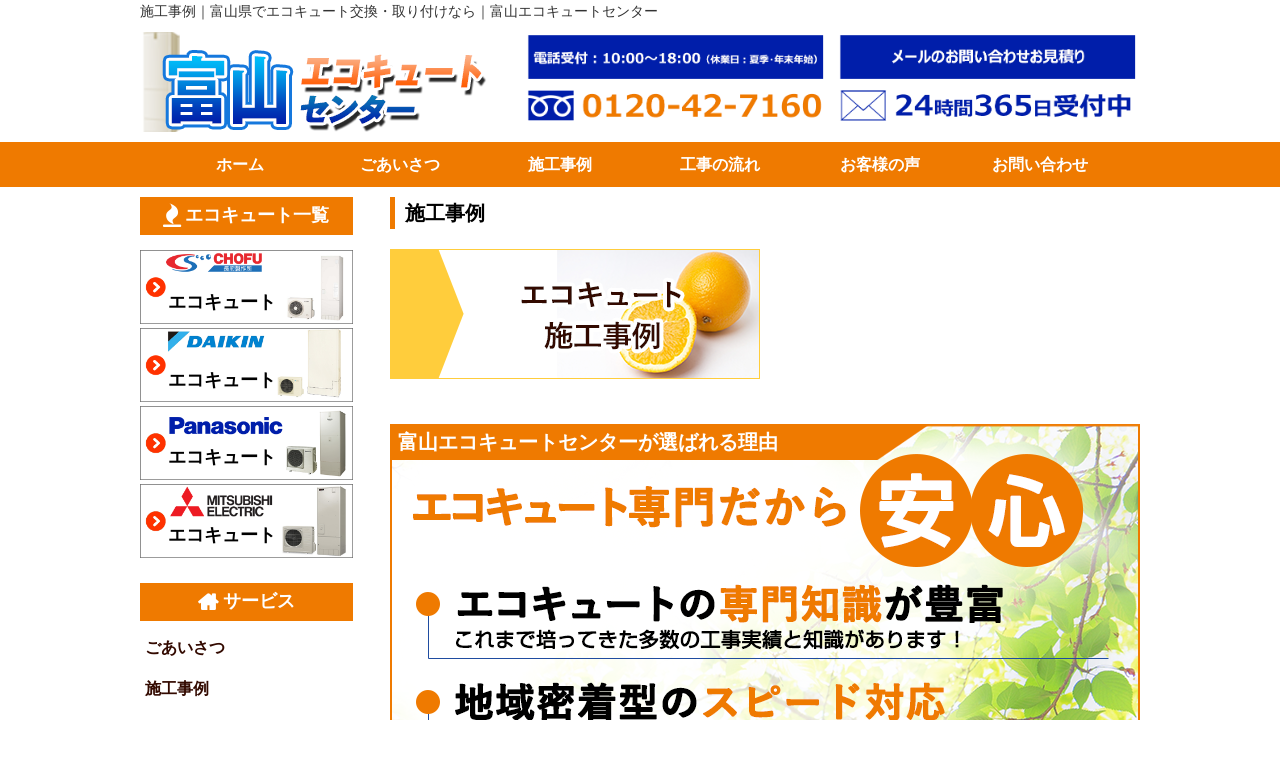

--- FILE ---
content_type: text/html
request_url: https://www.toyama-ecocute.com/case/
body_size: 3260
content:
<!DOCTYPE html>
<html lang="ja">
<head>

<meta charset="utf-8">
<title>施工事例｜富山県でエコキュート交換・取り付けなら｜富山エコキュートセンター</title>
<meta name="viewport" content="width=device-width">
<meta name="description" content="富山県でエコキュート交換・取り付けを依頼するなら、地域密着で即日対応が可能な【富山エコキュートセンター】へ。富山県へ迅速な対応・高品質・格安価格でサービスを提供しています。補助金申請の対応も行います。エコキュート交換が必要な際は無料でお見積りをいたしますので、ご連絡をお待ちしています。">
<meta name="keywords" content="富山県,エコキュート交換,業者,取り付け,即日対応">

<!-- CSS -->
<link rel="stylesheet" type="text/css" href="../css/style.css">
<link rel="stylesheet" href="https://maxcdn.bootstrapcdn.com/font-awesome/4.3.0/css/font-awesome.min.css" ><link href="https://use.fontawesome.com/releases/v5.0.6/css/all.css" rel="stylesheet">
<link rel="shortcut icon" href="../img/common/favicon.ico" />

<!-- script -->
<script type="text/javascript" src="../js/jquery.js"></script>
<script type="text/javascript" src="../js/script.js"></script>
<script type="text/javascript" src="../js/jquery.smoothscroll.js"></script>
<script type="text/javascript" src="../js/jquery.scrollshow.js"></script>
<script type="text/javascript" src="../js/jquery.rollover.js"></script>
<script type="text/javascript" src="../js/jquery.visited.js"></script>
<script>
jQuery(document).ready(function($) {
$('.caseBox a img').rollover();
});

</script>




</head>
<body>

<h1>施工事例｜富山県でエコキュート交換・取り付けなら｜富山エコキュートセンター</h1>
<!-- ヘッダーとグローバルナビ --><!-- #BeginLibraryItem "/Library/header.lbi" -->
<header>
  <div class="uehead">
    <div class="ueheadlogo"><a href="../index.php"><img class="img-responsive" src="../img/common/logo.png" alt="富山エコキュートセンター"/></a></div>
      <div class="uecontact clearFix">
      <div class="uecontact_tel"><a href="tel:0120-42-7160">
        <img src="../img/common/headcon_tel.png" class="pcsp"><img src="../img/common/header_tel.png" class="sp">
        </a></div>
      <div class="uecontact_form"><a href="../contact.html">
        <img src="../img/common/headcon_mail.png" class="pcsp"><img src="../img/common/header_contact.png" class="sp">
        </a></div>

    </div>
  </div>
  <nav>
    <h3 class="" style="display: block;">メニュー</h3>
	<ul>
		<li><a href="../index.php">ホーム</a></li>
		<li><a href="../greeting.html">ごあいさつ</a></li>
		<li><a href="index.html">施工事例</a></li>
		<li><a href="../flow.html">工事の流れ</a></li>
		<li><a href="../voice.html">お客様の声</a></li>
		<li><a href="../contact.html">お問い合わせ</a></li>
		<li class="navtab"><a href="../faq.html">よくあるご質問</a></li>
		<li class="navtab"><a href="../company.html">会社概要</a></li>
	  </ul>
  </nav>
</header>
<!-- #EndLibraryItem --><div class="case clearFix" id="contents">
  <div id="main">
    <h2>施工事例</h2>
    <div class="case_type">
      <div class="caseBox"><a href="case01.html"><img class="img-responsive" src="../img/case/top01.png" alt="施工事例"/></a></div>
    </div>

    <!-- エコキュート専門だから安心とお問い合わせバナー --><!-- #BeginLibraryItem "/Library/appeal.lbi" -->
<div class="appbox kasari"><p class="appboxue">富山エコキュートセンターが選ばれる理由</p><p class="appboxst">エコキュートのことなら、なんでもご相談ください。<br>富山エコキュートセンターはあなたの街の<br>
エコキュートのプロフェッショナルです！</p><img class="img-responsive" src="../img/common/appeal.png" alt="富山県の富山エコキュートセンターが選ばれる理由"></div>
<ul class="contact_banner clearFix">
  <li class="contacttel"><a href="tel:0120-42-7160"><img src="../img/common/contact_tel.png"alt="banner"></a></li>
  <li class="contactweb"><a href="../contact.html"><img src="../img/common/contact_web.png"alt="banner"></a></li>
</ul>
<!-- #EndLibraryItem --></div>
  <!-- /#main -->
  <!-- サイドナビ --><!-- #BeginLibraryItem "/Library/snavi.lbi" -->
<div id="sub">
  <div class="bnr">
    <!-- 商品のバナー -->
    <h3 class="prct">エコキュート一覧</h3>
	  <div class="prct_bnr"> 
		  	  		  <a href="../prct/ecocute_chofu.html"><p class="sideprott">エコキュート</p><img src="../img/common/prct_ecocute_chofu.png" alt="長府製作所・エコキュート"></a>
		  <a href="../prct/ecocute_daikin.html "><p class="sideprott">エコキュート</p><img src="../img/common/prct_ecocute_daikin.png" alt="ダイキン・エコキュート"></a>
		  <a href="../prct/ecocute_panasonic.html"><p class="sideprott">エコキュート</p><img src="../img/common/prct_ecocute_panasonic.png" alt="パナソニック・エコキュート"></a>
		  <a href="../prct/ecocute_mitsubishi.html"><p class="sideprott">エコキュート</p><img src="../img/common/prct_ecocute_mitsubishi.png" alt="三菱・エコキュート"></a>

	  </div>
    <!-- サービス -->
    <h3 class="srv clearb">サービス</h3>
    <ul>
      <li class="snavi"><a href="../greeting.html">ごあいさつ</a></li>
      <li class="snavi"><a href="index.html">施工事例</a></li>
      <li class="snavi"><a href="../flow.html">工事までの流れ</a></li>
      <li class="snavi"><a href="../voice.html">お客様の声</a></li>
      <li class="snavi"><a href="../faq.html">よくあるご質問</a></li>
      <li class="snavi"><a href="../company.html">会社案内</a></li>
      <li class="snavi"><a href="../contact.html">無料見積・お問い合わせ</a></li>
    </ul>
    <h3 class="area">対応エリア</h3>
    <p class="area"><span>【富山県全域】</span> </p>
    <p>朝日町/射水市/魚津市/小矢部市/上市町/黒部市/高岡市/立山町/砺波市/富山市/滑川市/南砺市/入善町/氷見市/舟橋村<br>
      <br>
      その他、エリアは応相談。<br>
      ※状況によっては一部対応できない地域もございます。<br>
    </p>

    <!-- 取扱メーカー -->
    <h3 class="mk">取扱メーカー</h3>
	  <div class="mkb">
	      <img src="../img/common/logo_chofu.png" alt="取扱メーカー 長府製作所"class="maker">
    <img src="../img/common/logo_daikin.png" alt="取扱メーカー ダイキン"class="maker">
	<img src="../img/common/logo_panasonic.png" alt="取扱メーカー パナソニック"class="maker">
    <img src="../img/common/logo_mitsubishi.png" alt="取扱メーカー 三菱"class="maker">
	  </div>
    <h3 class="step">エコキュート<br>交換の流れ</h3>
   <dl>
      <dt><img src="../img/common/step_01.png" alt="お問い合わせ"></dt>
      <dd>
        <p><span>お問い合わせ</span><br><br class="tablet">
          まずはご相談ください</p>
		</dd></dl><dl>
      <dt><img src="../img/common/step_02.png" alt="現在のエコキュートを確認し無料見積もり提出"></dt>
      <dd>
        <p><span>現地調査・無料見積</span><br><br class="tablet">
          エコキュートの状態を確認し、無料見積！</p>
      </dd></dl><dl>
      <dt><img src="../img/common/step_03.png" alt="エコキュート交換・取り付け工事の日程を調整"></dt>
      <dd>
        <p><span>工事日調整</span><br><br class="tablet">
          エコキュート交換工事可能な日時を伺います</p>
      </dd></dl><dl>
      <dt><img src="../img/common/step_04.png" alt="エコキュート交換・取り付け工事実施"></dt>
      <dd>
        <p><span>工事</span><br><br class="tablet">
          所要時間は3～5時間が目安です</p>
      </dd>
    </dl>
    <a href="../flow.html" class="jump">工事までの流れ</a>

    <!-- 問い合わせ -->
    <div class="info">
      <h4>お気軽にご相談ください</h4>
      <p>メールはこちら</p>
      <a href="../contact.html">お問い合わせフォーム</a>
      <p>電話はこちら</p>
      <a href="tel:0120-42-7160">0120-42-7160</a></div>
  </div>


</div>
<!-- /#sub -->
<!-- #EndLibraryItem --></div>
<!-- /#contents -->
<!-- フッター --><!-- #BeginLibraryItem "/Library/footer.lbi" -->
<footer>

<div class="footmenu">
  <ul>
    <li><a href="../greeting.html">ごあいさつ</a></li>
    <li><a href="index.html">施工事例</a></li>
    <li><a href="../flow.html">工事までの流れ</a></li>
    <li><a href="../voice.html">お客様の声</a></li>
    <li><a href="../faq.html">よくあるご質問</a></li>
    <li><a href="../company.html">会社案内</a></li>
    <li><a href="../contact.html">無料見積・お問い合わせ</a></li>
    <li><a href="../privacy.html">プライバシーポリシー</a></li>
    <li><a href="../sitemap.html">サイトマップ</a></li>
  </ul>
</div>
<!-- /.footmenu -->
<div class="copyright">&copy; 2025 富山県でエコキュート交換・取り付けなら｜富山エコキュートセンター</div>
<!-- /.copyright -->
</footer>
<div class="totop"><a href="#"><img src="../img/totop.png" alt="ページのトップへ戻る"></a></div>
<!-- /.totop -->

<div class="contactsp">
<a href="tel:0120-42-7160" class="ctdenwa">電話でご相談<br><span class="smj">※こちらをタップすると<br>電話がかけられます。</span></a>
	<a href="" class="ctweb">WEBでご相談</a>
</div>


<!--Google Analytics-->
<!-- Google tag (gtag.js) -->
<script async src="https://www.googletagmanager.com/gtag/js?id=G-Q9PF4W79WY"></script>
<script>
  window.dataLayer = window.dataLayer || [];
  function gtag(){dataLayer.push(arguments);}
  gtag('js', new Date());

  gtag('config', 'G-Q9PF4W79WY');
</script>
<!-- #EndLibraryItem --></body>
</html>


--- FILE ---
content_type: text/css
request_url: https://www.toyama-ecocute.com/css/style.css
body_size: 13227
content:
@charset "UTF-8";
/*================================================
 *  CSSリセット
 ================================================*/
html, body, div, span, object, iframe, h1, h2, h3, h4, h5, h6, p, blockquote, pre, abbr, address, cite, code, del, dfn, em, img, ins, kbd, q, samp, small, strong, sub, sup, var, b, i, dl, dt, dd, ol, ul, li, fieldset, form, label, legend, table, caption, tbody, tfoot, thead, tr, th, td, article, aside, canvas, details, figcaption, figure, footer, header, hgroup, main, menu, nav, section, summary, time, mark, audio, video {
	margin:0;
	padding:0;
	border:0;
	outline:0;
	font-size:100%;
	vertical-align:baseline;
	background:transparent;
	font-weight:normal;
}

h7{
	display: block;
}
body {
	line-height:1
}
article, aside, details, figcaption, figure, footer, header, hgroup, menu, nav, section {
	display:block
}
ul {
	list-style:none
}
blockquote, q {
	quotes:none
}
blockquote:before, blockquote:after, q:before, q:after {
	content:none
}
a {
	margin:0;
	padding:0;
	font-size:100%;
	vertical-align:baseline;
	background:transparent
}
del {
	text-decoration:line-through
}
abbr[title], dfn[title] {
	border-bottom:1px dotted;
	cursor:help
}
table {
	border-collapse:collapse;
	border-spacing:0
}
hr {
	display:block;
	height:1px;
	border:0;
	border-top:1px solid #ccc;
	margin:1em 0;
	padding:0
}
input, select {
	vertical-align:middle
}
/*================================================
 *  一般・共通設定
 ================================================*/

body {
	width: 100%;
	margin: 0 auto;
	font-size: 16px;
	color: #333333;
	font-family: "游ゴシック体", "Yu Gothic", YuGothic, sans-serif;
	line-height: 1.6;
	position: relative;
}
header{
	/*background: url(../img/common/bg_lg.png);
	background-repeat: repeat-x;
	background-size:200px;
	background-color: rgba(255,255,255,0.7);
	background-blend-mode: lighten;
	background-position: center;*/
}
.headerWP {
	width: 1000px;
	margin: 10px auto;
}
nav {
	width: 100%;
}
#contents {
	width: 1000px;
	margin: 10px auto;
}
#main,#main_contact {
	float: right;
	width: 75%;
}
a {
	color:#000;
}
a:hover {
	color:#e78f00;
}
h1 {
	width: 1000px;
	max-width: 100%;
	margin: 0 auto;
	color: #333333;
	font-size: 14px;
}
h1 a {
	color:#000;
	text-decoration:none;
}
h1 a:hover {
	color: #e78f00;
	text-decoration: underline;
}
h2 {
	margin-bottom: 0.5em;
	padding-left: 10px;
	font-size: 20px;
	color: #000;
	border-left: 5px solid #ef7a00;
	font-weight: bold;
	margin: 0 0 20px 0;
}
h3 {
	margin-bottom: 0.5em;
	padding: 2px 5px;
	color: #ef7a00;
	font-weight: bold;
	font-size: 18px;
}
h5 {
	margin-bottom:0.25em;
	padding:2px;
	color:#000;
	font-size:16px;
	border-top:1px dotted #999;
	border-bottom:1px dotted #999;
	background:#f1f1f1;
}
h6 {
	margin-bottom:0.25em;
	color:#382400;
	font-size:14px;
	font-weight:bold;
}
p {
	margin: 0.5em 0 1em 0;
}
img {
	vertical-align:bottom;
	max-width: 100%;
}
em {
	font-weight:bold;
}
strong {
	font-weight:bold;
	color:#f19500;
}
pre {
	margin:1em 0;
	padding:1em;
}
blockquote {
	margin-bottom:1em;
	padding:1em;
	border:1px dotted #ddd;
	border-left:5px solid #ddd;
}
ul, ol, dl {
	margin:0 0 1em 0;
}
ul li {
	list-style:disc;
}
ol li {
	list-style:decimal;
}
li {
	margin-left:2em;
}
/*dt {
	margin-bottom:0.5em;
	border-bottom:1px dotted #ddd;
}
dt:before {
	content:"\0025a0";
}
dd {
	margin-bottom:1em;
}*/

table {
	width:100%;
	margin-bottom:1em;
	border-collapse:collapse;
	border:1px solid #ddd;
}
th {
	padding:10px;
	text-align:center;
	vertical-align:middle;
	background:#f5f5f5;
}
td {
	padding:10px;
	text-align:left;
}
.clearFix:after {
	content: "";
	display: block;
	clear: both;
}
.img-responsive {
	max-width: 100%;
}
.sp,.tablet {
	display: none;
}
.kasari{
	position: relative;
}
/*================================================
 *  ヘッダー
 ================================================*/


.uehead{
	width: 1000px;
	max-width: 95%;
  margin: 10px auto;
	display: flex;
	flex-wrap: wrap;
	justify-content: space-between;
	align-items: center;
}
.ueheadlogo{
	width: 35%;
}
.uecontact{
	width: 65%;
	display: flex;
	flex-wrap: wrap;
	justify-content: flex-end;
	align-items: center;
}
.uecontact_tel,.uecontact_form{
	width: 47%;
	margin-left: 1%;
}

@media screen and (max-width:768px) {
	.ueheadlogo,.uecontact{
		width: 100%;
		text-align: center;
	}
	.uecontact_tel,.uecontact_form{
		width: 100%;
		margin-left: 0;
		margin-top: 2%;
}
}


/*================================================
 *  グローバルナビゲーション
 ================================================*/
nav {
	margin: 10px 0 0;
	padding: 0;
	background: #ef7a00;
	overflow: hidden;
}
nav ul {
	width:960px;
	margin:0 auto;
	padding:0;
}
nav li {
	float:left;
	list-style:none;
	width:16.666%;
	margin:0;
	padding:0;
}
nav li a {
	display:block;
	padding:10px 0;
	color: #FFFFFF;
	font-weight: bold;
	text-align:center;
	text-decoration:none;
}
nav li a:hover {;
	text-decoration: none;
	background: #FFFFFF;
	color: #ef7a00;
}
nav .navtab{
display: none;
}
/*=================================================
 *  サイドナビ
=================================================*/

#sub {
	float:left;
	width:21.25%;
}
/* 商品バナー */
#sub h3.prct {
	display: inline-block;
	color: #FFFFFF;
	line-height: 37px;
	position: relative;
	width: 100%;
	text-align: center;
	background-color: #ef7a00;
	padding: 0;
}
#sub h3.prct:before {
	content: "\f06d";
	font-family: FontAwesome;
	margin-right: 5px;
	font-size: 22px;
	vertical-align: middle;
}
/*しっぽ部分*/
/*
#sub h3.prct:after {
	content: "";
	border-style: solid;
	border-width: 0;
	position: absolute;
	width: 0;
	height: 0;
	border-color: #ef7a00 transparent;
	right: -19px;
	border-width: 19px 19px 20px 0px;
}*/
#sub .prct_bnr {
	overflow: hidden;
	margin: 3% 0 10%;
}
#sub .prct_bnr a{
	display: block;
	position: relative;
}
#sub .prct_bnr a .sideprott{
	position: absolute;
	bottom:0;
	left:0;
	padding: 2% 3% 6% 13%;
	box-sizing: border-box;
	width: 100%;
	font-size: 18px;
	font-weight: bold;
	margin: 0;
	color: #000;
	box-sizing: border-box;
}
@media screen and (max-width:1024px) {
	#sub .prct_bnr a .sideprott{
		font-size: 1.8vw;
}
}
@media screen and (max-width:768px) {
	#sub .prct_bnr a .sideprott{
		font-size: 7vw;
}
}
#sub .prct_bnr a .sideprottdou{
	line-height: 1;
	padding-bottom: 3%;
	font-size: 17px;
}
@media screen and (max-width:1024px) {
	#sub .prct_bnr a .sideprottdou{
		font-size: 1.5vw;
}
}
@media screen and (max-width:768px) {
	#sub .prct_bnr a .sideprottdou{
		font-size: 6vw;
}
}


#sub .prct_bnr a:hover {
	opacity: 0.7;
}
#sub .prct_bnr a img {
	margin-bottom: 2%;
}
/* サービス */
#sub h3.srv {
	display: inline-block;
	color: #FFFFFF;
	line-height: 37px;
	position: relative;
	width: 100%;
	text-align: center;
	background-color: #ef7a00;
	padding: 0;
}
#sub h3.srv:before {
	content: "\f015";
	font-family: FontAwesome;
	margin-right: 5px;
	font-size: 22px;
	vertical-align: middle;
}
/*しっぽ部分*/
/*
#sub h3.srv:after {
	content: "";
	border-style: solid;
	border-width: 0;
	position: absolute;
	width: 0;
	height: 0;
	border-color: #ef7a00 transparent;
	right: -19px;
	border-width: 19px 19px 20px 0px;
}*/
/* LINE QRコード登録 */
#sub h3.line {
	display: inline-block;
	color: #FFFFFF;
	line-height: 39px;
	position: relative;
	width: 195px;
	text-align: center;
	background-color: #ef7a00;
	padding: 0;
}
#sub h3.line:before {
/*	content: "\f041";*/
	font-family: FontAwesome;
	margin-right: 5px;
	font-size: 22px;
	vertical-align: middle;
}
#sub h3.line:after {
	content: "";
	border-style: solid;
	border-width: 0;
	position: absolute;
	width: 0;
	height: 0;
	border-color: #ef7a00 transparent;
	right: -19px;
	border-width: 19px 19px 20px 0px;
}
#sub h3.line i{
	margin: 0 10px 0 0;
}
.lineQR img{
	margin: 0 auto 10px auto;
	width: 180px!important;
	max-width: 100%!important;
	display: block;
}

/* 対応エリア */
#sub h3.area {
	display: inline-block;
	color: #FFFFFF;
	line-height: 38px;
	position: relative;
	width: 100%;
	text-align: center;
	background-color: #ef7a00;
	padding: 0;
}
#sub h3.area:before {
	content: "\f041";
	font-family: FontAwesome;
	margin-right: 5px;
	font-size: 22px;
	vertical-align: middle;
}
/*しっぽ部分*/
/*#sub h3.area:after {
	content: "";
	border-style: solid;
	border-width: 0;
	position: absolute;
	width: 0;
	height: 0;
	border-color: #ef7a00 transparent;
	right: -19px;
	border-width: 19px 19px 20px 0px;
}*/
/* メーカー */
#sub h3.mk {
	display: inline-block;
	color: #FFFFFF;
	line-height: 38px;
	position: relative;
	width: 100%;
	text-align: center;
	background-color: #ef7a00;
	padding: 0;
}
#sub h3.mk:before {
	content: "\f06d";
	font-family: FontAwesome;
	margin-right: 5px;
	font-size: 22px;
	vertical-align: middle;
}
/*しっぽ部分*/
/*#sub h3.mk:after {
	content: "";
	border-style: solid;
	border-width: 0;
	position: absolute;
	width: 0;
	height: 0;
	border-color: #ef7a00 transparent;
	right: -19px;
	border-width: 19px 19px 20px 0px;
}*/
#sub img.maker {
	border: solid 1px #CCC;
	margin: 1%;
	width: 98%;
	padding: 1% 0;
}
@media screen and (max-width:768px) {
.mkb {
 display: flex;
 justify-content: center;
 flex-wrap: wrap;
}
#sub img.maker {
	width: 150px;
	margin: 3%;
}
}
/*対応エリア*/
#sub p.area {
}
#sub p.area span {
	font-weight: bold;
	color: #330A00;
}
#sub p.area span:after {
	content: "\A";
	white-space: pre;
}
/* エコキュート交換の流れ */
#sub .bnr h3.step {
	display: inline-block;
	color: #FFFFFF;
	line-height: 38px;
	position: relative;
	width: 100%;
	text-align: center;
	background-color: #ef7a00;
	padding: 0;
	margin-top: 1em;
}
#sub h3.step:before {
	content: "\f0ad";
	font-family: FontAwesome;
	margin-right: 5px;
	font-size: 22px;
	vertical-align: middle;
}
/*しっぽ部分*/
/*#sub h3.step:after {
	content: "";
	border-style: solid;
	border-width: 0;
	position: absolute;
	width: 0;
	height: 0;
	border-color: #ef7a00 transparent;
	right: -19px;
	border-width: 19px 19px 20px 0px;
}*/
#sub .bnr dl{
	overflow: hidden;
	margin: 0;
	clear: both;
}
#sub .bnr dl dt {
	float: left;
	width: 70px;
	clear: both;
	margin-right: 5px;
	margin-bottom: 5%;
}
#sub .bnr dl dt img {
	width: 70px;
}
#sub .bnr dl dd {
	font-size: 14px;
	line-height: 1.2;
	margin-bottom: 5%;
	margin-top: 0.5%;
}
#sub .bnr dl dd p {
	margin-top: 0;
}
#sub .bnr dl dd p span {
	padding: 1%;
	border: 1px solid;
	line-height: 2;
	color: #000000;
}
#sub .bnr a.jump {
	float: right;
}
#sub .bnr a.jump:before {
	content: "\f101";
	font-family: FontAwesome;
}
/* ページバナー */
#sub .bnr .page_bnr {
	margin: 20% 0 3%;
}
#sub .bnr .page_bnr img {
	margin-bottom: 3%;
}
#sub .page_bnr {
	text-align: center;
}
/* 追加のコラム */
#sub h3.column {
	display: inline-block;
	color: #FFFFFF;
	line-height: 38px;
	position: relative;
	width: 195px;
	text-align: center;
	background-color: #ef7a00;
	padding: 0;
}
#sub h3.column:before {
	content: "\f06d";
	font-family: FontAwesome;
	margin-right: 5px;
	font-size: 22px;
	vertical-align: middle;
}
#sub h3.column:after {
	content: "";
	border-style: solid;
	border-width: 0;
	position: absolute;
	width: 0;
	height: 0;
	border-color: #ef7a00 transparent;
	right: -19px;
	border-width: 19px 19px 20px 0px;
}
#sub .column_list {
	overflow: hidden;
}
#sub .column_list ul {
}
#sub .column_list ul li {
}
#sub .column_list ul li a {
	font-weight: normal;
	line-height: 1.3;
	padding: 0;
	border: none;
}
#sub .column_list ul li a:hover {
	font-weight: bold;
}
/* 問い合わせ */
#sub .bnr .info {
	overflow: hidden;
	background: #ef7a00;
	text-align: center;
	padding: 1% 0;
	margin-bottom: 5%;
	clear: both;
}
#sub .bnr .info h4 {
	color: #FFFFFF;
	width: 100%;
	border-bottom: 5px solid #FFFFFF;
	font-size: 18px;
	padding: 5% 0px;
}
#sub .bnr .info h4:before {
	content: "";
}
#sub .bnr .info p {
	padding: 0;
	margin: 5% 0 0 0;
	line-height: 1;
	color: #FFFFFF;
	font-size: 18px;
	font-weight: bold;
}
#sub .bnr .info a {
	display: block;
	background: #FFFFFF;
	margin: 3%;
	padding: 3% 0;
	border-radius: 40px;
	text-decoration: none;
	font-weight: bold;
	font-size: 18px;
}
#subnav {
	display:none;
}
.submenu li {
	margin:0;
	padding:0;
	list-style:none;
}
.submenu li a:before {
	content:"\0025a0";
	color:#000;
}
.submenu li a {
	display: block;
	padding:5px 2px;
	color: #000;
	border-bottom:1px dotted #ddd;
	text-decoration:none;
}
.submenu li a:hover {
	background:#eee;
}
/*.bnr {
	overflow:hidden;
}　エラーのため外し*/
.bnr ul {
	overflow:hidden;
}
.bnr li {
	margin: 0 0 6px 0;
	padding:0;
	list-style:none;
}
.bnr li a {
	padding: 5px;
	text-decoration: none;
	display: block;
	font-weight: bold;
	color: #330A00;
}
.bnr li a:hover {
	margin-bottom: -1px;
	border-bottom: 1px solid #330A00;
}
.bnr img {
	width:100%;
}
/*================================================
 *  宣言・お問い合わせ
 ================================================*/

 .appboxue{
 	position: absolute;
 	top: 2px;
 	left: 0;
 	padding: 0% 1% 0 1%;
 	width: 100%;
 	font-size: 20px;
 	color: #fff;
 	font-weight: bold;
 	margin: 0;
	box-sizing: border-box;
 }
 .appboxst{
 	position: absolute;
 	bottom: 0;
 	left: 0;
 	padding: 1% 1% 2% 4%;
 	width: 100%;
 	font-size: 21px;
 	font-weight: bold;
 	margin: 0;
 	line-height: 1.2;
	box-sizing: border-box;

 }


ul.contact_banner {
	margin: 10px 0 10px;
	width: 100%;
}
ul.contact_banner li {
	list-style-type: none;
	margin: 0;
	float: left;
	width: 49.35%;
}
ul.contact_banner li + li {
	margin-left: 1.3%;
}
/* 電話 */
ul.contact_banner li.contacttel {
	background: url("../img/common/contact_tel.png") no-repeat;
	background-size:contain;
	width: 370px;
}
ul.contact_banner li.contacttel:hover {
	background: url("../img/common/contact_tel_on.png") no-repeat;
	background-size:contain;
}
ul.contact_banner li.contacttel a img {
	opacity: 0;
}
/* ウェブ */
ul.contact_banner li.contactweb {
	background: url("../img/common/contact_web.png") no-repeat;
	background-size:contain;
	width: 370px;
}
ul.contact_banner li.contactweb:hover {
	background: url("../img/common/contact_web_on.png") no-repeat;
	background-size:contain;
	width: 370px;
}
ul.contact_banner li.contactweb a img {
	opacity: 0;
}
footer {
	position: absolute;
	left: 0;
	clear:both;
	width: 100%;
}
.footmenu {
	width:100%;
	padding:20px 0;
	overflow:hidden;
	background: #4C1300;
}
.footmenu ul {
	position:relative;
	float:left;
	left:50%;
	margin:0;
}
.footmenu li {
	position:relative;
	left:-50%;
	float:left;
	list-style:none;
	margin:0;
	padding:0 10px;
	font-size:14px;
	text-align:center;
}
.footmenu li a {
	text-decoration: none;
	color: #ffffff;
}
.copyright {
	clear: both;
	padding: 5px 0;
	font-size: 14px;
	text-align: center;
	background: #ef7a00;
	color: #FFFFFF;
}
 @media screen and (max-width:768px) {
.copyright {
	padding-bottom: 20%;
}
}
 @media screen and (max-width:480px) {
.copyright {
	padding-bottom: 70%;
}
}
/*================================================
 *  ページトップへの戻り
 ================================================*/
 .totop {
 	position:fixed;
 	bottom:15px;
 	right:15px;
 }
 @media screen and (max-width:768px) {
.totop {
	position:fixed;
	bottom:150px;
}
}
@media screen and (max-width:480px) {
	.totop {
		bottom:190px;
}
}
.totop a {
	display:block;
	text-decoration:none;
	text-align: right;
	width: 80px;
}
.totop img {
}
.totop img:hover {
	opacity: 0.8;
}
.totop .tomoline{
	display: block;
	margin-bottom: 2%;
}
@media screen and (max-width:480px) {
	.totop .tomoline,.totop .linebanner{
		display: none;
	}
}
/*================================================
 *  フロートバナー　電話
 ================================================*/
 .denwa{
	 display: none;
 }
 @media screen and (max-width:768px) {
.denwa{
	display: block;
	position: fixed;
	width: 40%;
	bottom:15px;
	right:15px;
}
.denwasp{
	display: none;
}
}
@media screen and (max-width:480px) {
	.denwa{
		width: 100%;
		right: 0;
		bottom: 0;
	}
	.denwasp{
		display: block;
	}
	.denwapc{
		display: none;
	}
}
.denwa img{
	max-width: 100%;
}
@media screen and (max-width:480px) {
	.denwa img{
		display:block;
	}
}

.contactsp{
	display: none;
}
@media screen and (max-width:767px) {
	.contactsp{
		display:flex;
		position: fixed;
		bottom: 0;
		left: 0;
		flex-wrap: wrap;
		width: 100%;
	}
}

.contactsp a{
	text-decoration: none;
	box-sizing: border-box;
	color: #fff;
	text-align: center;
	display: grid;
	place-items: center;
	font-size: 18px; /*電話・ラインあるの場合*/
	/*font-size: 25px;*/
	font-weight: bold;
	padding: 2%;

}
@media screen and (max-width:600px) {
	.contactsp a{
		font-size: 3vw; /*電話・ラインあるの場合*/
}
}
.contactsp a .smj{
	font-size: 60%;
}
.contactsp a:hover{
	background: #000;
	color: #fff;
}
a.ctdenwa{
	background: #0099ff;
	width: 45%;
	width: 50%;

}
a.ctweb{
	background: #c42082;
	width: 27.5%;
	width: 50%;

}
a.ctline{
	background: #00b900;
	width: 27.5%;
}
.contactsp_connomi a.ctweb{
	width: 100%;
}

/*================================================
 *  クラス
 ================================================*/
.textL {
	text-align:left;
}
.textR {
	text-align:right;
}
.textC {
	text-align:center;
}
.verbase{
	vertical-align: baseline;
}
.list {
	padding:0 0 0 0.5em;
}
.list li {
	margin:0;
	padding:0 0 0 15px;
	list-style:none;
	background:url(../img/check.png) 0 5px no-repeat;
}
.info dt {
	border-bottom:none;
}
.info dd {
	padding-bottom:1em;
	border-bottom:1px solid #ddd;
}
.cobl{
	color: #000000;
}

.imgcenter{
	display: block;
	margin: 1% auto;
}

.nodecor{
	text-decoration: none;
}

.mt5{
	margin-top: 5%;
}

.mt10{
	margin-top: 10%;
}

.mb5{
	margin-bottom: 5%;
}


/*================================================
 *  トップページ
 ================================================*/

 .uebn{
	 width: 950px;
	 max-width: 95%;
	 margin: 2% auto;
 }


/* スライドショー */
.slidesp{
	display: none!important;
}
/*.slide {
	display:none;
	position:relative;
	overflow:hidden;
}
.slidePrev {
	position:absolute;
	cursor:pointer;
	z-index:100;
}
.slideNext {
	position:absolute;
	cursor:pointer;
	z-index:100;
}
.slidePrev img {
	position:absolute;
	width:50px !important;
	height:60px !important;
}
.slideNext img {
	position:absolute;
	width:50px !important;
	height:60px !important;
}
.slideInner {
	position:relative;
	margin:0 0 5px 0;
	padding:0;
}
.slideInner li {
	float:left;
	margin:0;
	padding:0;
	list-style:none;
}
.slideInner li img {
	margin:0 5px;
	padding:0;
}
.filterPrev {
	position:absolute;
	left:0;
	opacity:0.5;
	filter:alpha(opacity=50);
	background-color:#fff;
}
.filterNext {
	position:absolute;
	right:0;
	opacity:0.5;
	filter:alpha(opacity=50);
	background-color:#fff;
}*/

/*slide*/
.topslide{
	background: url(../img/index/bg_km.png);
	background-size: cover;
	background-position: bottom center;
	background-color: rgba(255,255,255,0.2);
	background-blend-mode: lighten;
	padding: 2% 0;
}
.topslide .inner{
	width: 950px;
	max-width: 95%;
	margin: auto;
}
.topslide .slide{
	width: 90%;
	border: 10px #fff solid;
	box-sizing: border-box;
	margin-left: auto;
	margin-right: auto;
}
.topslide  .slide img{
	width: 100%;
}

.slide{
	line-height: 0;
}
.slick-dotted.slick-slider{
	margin-bottom: 0;
}
.slick-dots{
	bottom: 5px;
}

.slick-next:before,.slick-prev:before{
	font-size: 25px;
	font-weight: bold;
	background: rgba(0,0,0,0.8);
	border-radius: 50%;
	padding: 2% 30%;
}

.slick-next,.slick-prev{
	z-index: 10;
	right: 20px;
}
.slick-prev{
	left: 10px;
	right: auto;
}


.griy{
	background: #ef7a00;
	padding: 1%;
	padding-bottom: 3%;
}
.griy .griytt{
	display: grid;
	place-items:center;
	color: #fff;
	font-weight: bold;
	font-size: 33px;
	margin-bottom: 1%;
	margin-top: 0;
	letter-spacing: 5px;
}

.griy .griyinbox{
	width: 900px;
	max-width: 90%;
	margin-left: auto;
	margin-right: auto;
	background: #fff;
	padding: 1.5%;
	display: grid;
	place-items:center;
	border-radius: 10px;
	box-shadow: 2px 2px 3px #333 inset;
}
.griy .griydt{
	font-weight: bold;
	font-size: 23px;
	padding-top: 2%;
}




.controlNav {
	position:relative;
	float:left;
	left:50%;
}
.controlNav span {
	position:relative;
	left:-50%;
	float:left;
	margin:5px;
	-webkit-border-radius:5px;
	-moz-border-radius:5px;
	border-radius:5px;
	width:10px;
	height:10px;
	overflow:hidden;
	background:#ccc;
	text-indent:-9999px;
	vertical-align:middle;
}
.controlNav span:hover {
	background:#999;
	cursor:pointer;
}
.controlNav span.current {
	background:#f19500;
}
/* トップナビ */
* html .topNavi {
	height:1em;
	overflow:visible;
}
.topNavi {
	overflow:hidden;
	position:relative;
	margin-right:-1.030%;
	margin-top:20px;
	margin-bottom:20px;
}
.topNaviColumn {
	display:inline;
	width:32.302%;
	float:left;
	margin-right:1.030%;
}
.topNaviCon {
	position: relative;
	display: block;
	box-sizing: border-box;
	overflow: hidden;
	padding: 10px;
	text-decoration: none;
	transition: background 0s ease 0s, border 0.5s ease-out 0s;
	background: rgba(255, 50, 0, 0.08);
	border-radius:4px;
}
.topNaviCon:hover {
	color:#000;
	background:#fff9f5 none repeat scroll 0 0;
	transition:background 0s ease 0s, border 0.5s ease-out 0s;
}
.topNaviCon h2 {
	margin: 3px 0;
	padding: 0;
	font-size: 16px;
	font-weight: bold;
	color: #ef7a00;
	border: none;
}
.topNaviCon:hover h2 {
}
.topNaviCon p {
	margin: 0;
	line-height: 1.5;
}
.hot_contact {
	float: right;
	text-decoration: none;
	font-size: 16px;
}
.hot_contact:after {
	content: "\f0a9";
	font-family: FontAwesome;
	margin-left: 3px;
}
.hot_contact:hover {
	font-weight: bold;
	color: #000;
}
.topNaviPhoto img {
	width:100%;
}
.indexPrct {
	letter-spacing: 5px;
	margin-bottom: 5%;
}
.indexPrct a:hover {
	opacity: 0.6;
}
.prctBox {
	display: inline-block;
	margin-bottom: 10px;
	position: relative;
}
.prctBox .prctBoxtt{
	position: absolute;
	top:0;
	left:0;
	padding: 1% 3%;
	box-sizing: border-box;
	margin: 0;
	font-size: 30px;
	font-weight: bold;
	color: #000;
}
@media screen and (max-width:1024px) {
	.prctBox .prctBoxtt{
		font-size: 3vw;
}
}
@media screen and (max-width:768px) {
	.prctBox .prctBoxtt{
		font-size: 4vw;
}
}
@media screen and (max-width:480px) {
	.prctBox .prctBoxtt{
		left: 5%;
		font-size: 7vw;
}
}
@media screen and (max-width:400px) {
	.prctBox .prctBoxtt{
		left: 0;
}
}

/* エコキュートの知識 */
#main .point {
	overflow: hidden;
	background: #FFEAE5;
	margin-bottom: 2%;
}
#main .point .box {
	padding: 1%;
}
#main .point .box img {
	float: left;
	width: 50%;
	clear: both;
	margin: 0 1% 0 0;
}
@media screen and (max-width:768px) {
#main .point .box img {
	float: none;
	width: 100%;
}
}
#main .point .box .cmt {
	margin: 0;
}
@media screen and (max-width:768px) {
#main .point .box .cmt {
	padding: 1%;
}
}
#main .point a:hover {
	opacity: 0.7;
}
/*================================================
 *  商品ページ
 ================================================*/
 .products #main h4.shohinyo {
 margin-bottom: 0.25em;
 font-size: 18px;
 color: #000000;
 font-weight: bold;
 background-color: #ffcd3c;
 padding-left: 1%;
 }
 .products #main h4:before {
 content: "\f06d";
 font-family: FontAwesome;
 margin-right: 5px;
 }
 .products #main .tenlogo{
 width: 100px;
 }
.products #main .chushaku p{
	background-color: #e7141a;
	color: #ffffff;
	font-weight: bold;
	display: inline-block;
	padding: 1% 2%;
	margin: 1% 0;
	font-size: 18px;
}
.products #main .chushaku p.nobi{
	width: 96%;
}
.products #main .chushaku a{
	background-color: #ef7a00;
	color: #ffffff;
	font-weight: bold;
	display: block;
	padding: 3% 2%;
	margin: 1% 0;
	font-size: 18px;
	text-decoration: none;
	width: 100%;
	box-sizing: border-box;
	text-align: center;
	border-radius: 8px;
}
.products #main .chushaku a:hover{
	opacity: 0.8;
}


.products #main .shohin{
	width: 100%;
	margin-left:auto;
	margin-right:auto;
}



.products #main .shohin .shooutlf{
	width: 64%;
	float: left;
}
@media screen and (max-width:480px) {
	.products #main .shohin .shooutlf{
		width: 100%;
		float: none;
	}
}
.products #main .shohin .sholf{
	width: 40%;
	float: left;
}
.products #main .shohin .waribiki{
	background: linear-gradient(#ef7a00, #fcbf83);
	border-radius: 8px;
	box-shadow: 2px 2px 2px 2px rgba(0,0,0,0.4);
	color: #ffffff;
	font-weight: bold;
	font-size: 40px;
	line-height: 1.2;
	padding: 1%;
	padding-bottom: 6%;
	text-shadow: 3px 3px 2px #333333;
	width: 100%;
	marging-bottom: 2%;
	text-align: center;
	box-sizing: border-box;

}
@media screen and (max-width:768px) {
	.products #main .shohin .waribiki{
		font-size: 6vw;
	}
}
.products #main .shohin .wsmj{
	font-size: 60%;
	font-weight: bold;
}
.products #main .shohin .logoim{
	max-width: 100%;
	margin-left:auto;
	margin-right:auto;
	display: block;
}
.products #main .shohin .shoim{
	float: right;
	width: 55%;
	position: relative;
}
.products #main .shohin .shoim img{
	display:block;
	margin-left: auto;
	margin-right: auto;
	max-width: 100%;
}
.products #main .shohin .shoim .addre{
	position: absolute;
	width: 45%;
	left: 0;
	top: 10%;
	border: dashed #ef7a00 1px;
	padding: 1%;
	border-radius: 5px;
}
@media screen and (max-width:1024px) {
	.products #main .shohin .shoim .addre{
		position: static;
		width: 100%;
		box-sizing: border-box;
	}
}
.products #main .shohin .shoim .remotext{
	font-weight: bold;
	margin: 1% 1% 0 1%;

}
.products #main .shohin .shoyo{
	width: 35%;
	float: right;
	margin-top: 3%;
}
@media screen and (max-width:480px) {
	.products #main .shohin .shoyo{
		width: 100%;
		box-sizing: border-box;
		float: none;
		clear: both;
	}
}
.products #main .shohin .shoyo .shokai{
	list-style-type: none;
	background-color: #ef7a00;
	font-size: 16px;
	font-weight: bold;
	text-align: center;
	padding: 2%;
	margin-bottom: 1%;
	border-radius: 8px;
	color: #ffffff;
}
@media screen and (max-width:480px) {
	.products #main .shohin .shoyo .shokai{
		margin-left: 0;
	}
}


.products #main dl {
	height: auto;
	box-sizing: border-box;
	margin: 10px 0 20px 0;
	padding: 0;
	letter-spacing: -.4em;
	border: 1px solid #CCCCCC;
}
.products #main dt {
	text-align: center;
	margin: 0;
	padding: 0;
	display: inline-block;
	width: 100%;
	font-size: 20px;
	letter-spacing: normal;
	background-color: #EFEAE6;
	color: #572C00;
	font-weight: bold;
}

.products #main dt.marka {
	background-color: #ef7a00;
	color:#fff;
	font-weight:bold;
	font-size:larger;
}
.products #main dd {
	text-align: center;
	margin: 0;
	padding: 0;
	display: inline-block;
	line-height: 64px;
	font-size: 20px;
	letter-spacing: normal;
	color: #333333;
}
.products #main dd.markb {
	line-height: 80px;
	font-size: larger;
	background-color: #FDFFBB;
}
.products #main dd.markbnum {
	line-height: 40px!important;
}
.products #main dd.pnum {
	width: 40%;
	vertical-align: middle;
	line-height: 1.2;
}
.products #main dd.pnum span {
	font-size: 16px;
}
.products #main dd.price {
	width: 60%;
}
.products #main dd span.p1 {
}
.products #main dd span.p2 {
	vertical-align: middle;
	font-size: 36px;
	font-weight: bold;
	color: #ef7a00;
}
.products #main dd span.p2:before {
	content: "\f0a9";
	font-family: FontAwesome;
	color: #333333;
	margin-right: 5px;
}
.products #main dd span.tax {
	font-size: 16px;
}
.products #main dd span.tax2 {
	color: #ef7a00;
	font-size: 16px;
}
.products #main dd.alls {
	width: 100%;
	line-height: 1.3;
    text-align: left;
    padding-left: 3%;
    padding-bottom: 2%;
    border-top: dashed 1px #ccc;
    padding-top: 2%;
    box-sizing: border-box;
}

.products #main .shohinea{
	border-bottom: solid 2px #333333;
	border-top: none;
	margin-top: 2%;
	margin-bottom: 10%;
}

.products .include{
	border: solid 2px #4C1300;
	margin-bottom: 3%;
}
.products .incl_tt{
	background-color: #4C1300;
	padding: 2%;
	font-weight: bold;
	color: #ffffff;
	text-align: center;
	font-size: 18px;
	margin-top: 0;
}
.products .include_in{
	padding: 1%;
}
.products .incl_de{
	list-style: disc;
	font-weight: bold;

}
.hojokin {
	padding: 0.5em 1em;
	text-align: center;
	font-weight: bold;
	font-size:30px;
	color:yellow;
	background: #D82115;
}

/*================================================
 *  商品詳細仕様ページ
 ================================================*/

  .shosai li{
		list-style-type: none;
		margin-left: 0;
	}
.shosai .shosainaiyo{
	margin-bottom: 15%;

}
 .shosai #main h4.shosaiyo {
 margin-bottom: 0.25em;
 font-size: 18px;
 color: #000000;
 font-weight: bold;
 background-color: #ffcd3c;
 padding-left: 1%;
 }
 .shosai #main h4.shosaiyo:before {
 content: "\f06d";
 font-family: FontAwesome;
 margin-right: 5px;
 }
 .shosai #main .shosaitenlogo{
 width: 100px;
 }

  .shosai .ttkino{
		margin-bottom: 4%;
		font-weight: bold;
	}
 .shosai .shonaiyo{
	 width: 30%;
	 margin-left: 1%;
	 display: inline-block;
	 background-color: #fce4a4;
	 padding: 1%;
	 border-radius: 3px;
	 box-sizing: border-box;
	 margin-bottom: 1%;
	 text-align: center;
 }
 @media screen and (max-width:768px) {
	 .shosai .shonaiyo{
		 width: 48%;
	 }
}
.shosai .shonaiyotwo{
	width: 48%;
	margin-left: 1%;
	display: inline-block;
	background-color: #fce4a4;
	padding: 1%;
	border-radius: 3px;
	box-sizing: border-box;
	margin-bottom: 1%;
	text-align: center;
	vertical-align: top;
}

@media screen and (max-width:480px) {
	.shosai .shonaiyo,.shosai .shonaiyotwo{
		font-size: 3vw!important;
		width: 85%;
		margin-left:auto;
		margin-right:auto;
		display: block;
	}
}

	.shosai .shobox{
		background: linear-gradient(#fce4a4,#ffffff);
		padding: 2%;
		border-radius: 8px;
		margin-top: 2%;
		margin-bottom: 2%;
	}
		.shosai .shoboxone{
			position: relative;
	}
	.shosai .shoboxone p{
		text-align: center;
		width: 100%;
	}
	.shoboxfour{
		width: 23%;
		margin: 1%;
		margin-left: 0;
		display: inline-block;
	}
	@media screen and (max-width:768px) {
		.shoboxfour{
			width: 45%;
		}
	}
	@media screen and (max-width:480px) {
		.shoboxfour{
		width: 100%;
		height: auto;
		margin-bottom: 5%;
}
}
	.shosai .shoboxfouchosei{
		position: relative;
		height: 200px;
	}
	@media screen and (max-width:768px) {
		.shosai .shoboxfouchosei{
		height: 250px;
	}
}
@media screen and (max-width:480px) {
	.shosai .shoboxfouchosei{
	height: auto;
}
}
.shosai .shoboxfouchosei img{
	position: absolute;
	top: 0;
	left: 0;
}
@media screen and (max-width:480px) {
	.shosai .shoboxfouchosei img{
		position: static;
		margin-left:auto;
		margin-right:auto;
		display: block;
	}
}
.shosai .shoboxfouchosei p{
	position: absolute;
	bottom: 0;
	left: 0;
	text-align: center;
	width: 100%;
}
@media screen and (max-width:480px) {
	.shosai .shoboxfouchosei p{
		position: static;
	}
}

	.shosai .number{
		position: absolute;
		display: block;
		height: 20px;
		width: 20px;
		left: 0;
		top: 0;
		background-color: #ffcd3c;
		font-weight: bold;
		text-align: center;
		border-radius: 50%;
		box-shadow: 3px 3px 3px #333333;
	}
	.shosai .shoboxtwo{
		width: 48%;
		display: inline-block;
		vertical-align: top;
	}
	.shosai .shoboxtwobase{
		width: 48%;
		display: inline-block;
		vertical-align: baseline;
	}
	@media screen and (max-width:480px) {
		.shosai .shoboxtwo,.shosai .shoboxtwobase{
			width: 100%;
			display: block;
		}
}
.shosai .shonor{
	background-color: transparent;
	text-align: left;
}
.shosai li.ten:before,.shosai p.ten:before,.shosai .ten:before{
	content: "◆";
	margin-right: 5px;
	color: #ff3200;
	margin-right: 2%;
}
.shosai .kodawariim,.shosai .slimim{
	float: right;
	max-width: 30%;
}
@media screen and (max-width:480px) {
	.shosai .kodawariim,.shosai .slimim{
		display: block;
		margin-left: auto;
		margin-right: auto;
		float: none;
		max-width: 100%;
	}
}
/*=================================================
 *  ごあいさつページ　greeting
=================================================*/

.greeting_main {
	margin-bottom: 5%;
}

.greeting span {
	color: #4C1300;
	font-weight: bold;
}
.greeting .column {
	background: #ef7a00;
	color: #FFFFFF;
	padding: 1px 5px;
	font-weight: bold;
	border-bottom: 4px double #FFFFFF;
}
.greeting .type {
	font-weight: bold;
	margin: 0;
	color: #330A00;
}
.greeting .type:before {
	content: "\f0ad";
	font-family: FontAwesome;
	margin-right: 5px;
}
.greeting ul.grtul {
}
.greeting ul li.grtli {
	list-style: none;
	font-weight: bold;
	font-size: 16px;
	margin: 0 0 0 5px;
}
.greeting ul li.grtli:before {
	content: "\f1ae";
	font-family: FontAwesome;
	font-size: 20px;
	margin-right: 5px;
}

.greeting .thrbox{
	border: inset 10px #ed6933;
	padding: 3%;
	width: 100%;
	box-sizing: border-box;
	margin: 2% auto;
}

.greeting .thrboxlf{
	float: left;
	max-width: 42%;
	display: block;
}
.greeting .thrboxri{
	float: right;
	max-width: 55%;
	display: block;
}
@media screen and (max-width:480px) {
	.greeting .thrboxlf{
		float: none;
		max-width: 95%;
		margin: 2% auto;
}

.greeting .thrboxri{
	float: none;
	max-width: 95%;
	margin: 2% auto;
}
}

.greeting .gtbox{
	padding: 3%;
	box-sizing: border-box;
	width: 100%;
	background-color: #fce69f;
	border: 1px solid #f9ce3e;
}
@media screen and (max-width:480px) {
.greeting .grtel{
	display: block;
	margin: 1% auto;
}
}
.greeting .gtshomei{
	text-align: right;
	font-weight: bold;
}

.greeting .tosite{
	font-size: 23px;
	font-weight: bold;
	color: #ef7a00;
}
@media screen and (max-width:480px) {
	.greeting .tosite{
		font-size: 4.5vw;
	}
}
.greeting .tosite_each{
	font-size: 18px;
	font-weight: bold;
}
@media screen and (max-width:480px) {
	.greeting .tosite_each{
		font-size: 4.3vw;
	}
}

.greeting .tosite_each .fa-check-square{
	color: #ef7a00;
	margin-right: 1%;
}

/*=================================================
 *  施工事例ページ　case
=================================================*/

.case .case_type {
	letter-spacing: 5px;
	margin-bottom: 5%;
}
.case .caseBox {
	display: inline-block;
	margin-bottom: 1%;
}

.case_detail li{
	display: inline-block;
	margin: 1%;
	width: 30%;
	position: relative;
}
.case_detail li span.numb{
	position: absolute;
	display: block;
	border-radius: 50%;
	height: 30px;
	width: 30px;
	line-height: 30px;
	vertical-align: middle;
	font-size: 16px;
	font-weight: bold;
	color: #ffffff;
	background-color: #ef7a00;
	left: 0;
	top: 0;
	text-align: center;
	box-shadow: 1px 1px 1px 1px rgba(0,0,0,0.4);
}
.case_detail img{
	display: block;
	margin-left:auto;
	margin-right:auto;
}

@media screen and (max-width:768px) {
	.case_detail .fbox{
		width: 47%;
	}
}
@media screen and (max-width:480px) {
	.case_detail .fbox{
		width: 97%;
	}
}
/*=================================================
 *  会社概要ページ　company
=================================================*/

.company_main {
	margin-bottom: 5%;
}
.company_main table {
	border: none;
}
.company_main th {
	width: 22%;
	background: #FFFECC;
	border-bottom: 1px solid #330A00;
	font-weight: bold;
	color: #330A00;
}
.company_main td {
	border-bottom: 1px solid #330A00;
	vertical-align: middle;
}
@media screen and (max-width:480px) {
	.company_main th,.company_main td {
		width: 95%;
		margin-left: auto;
		margin-right: auto;
		display: block;
	}
}
/*================================================
 *  お問い合わせページ　contact
=================================================*/

table.mailform {
	width: 100% !important;
	border: none;
	margin: 0 auto;
}
table.mailform tr {
	border-bottom: dashed 1px #aaa;
	display: block;
	padding: 10px 20px;
}
table.mailform tr th {
	/*width: 400px !important;*/
	/* box-sizing: border-box; */
    background: transparent;
	border: none;
}
table.mailform td {
	border: none;
}
table span.hisu {
	margin-left: 10px;
	background: #ff0000;
	color: #fff;
	border-radius: 6px;
	padding: 1px 5px;
}
table span.nini {
	margin-left: 10px;
	background: #c7c7c7;
	color: #fff;
	border-radius: 6px;
	padding: 1px 5px;
}
table.mailform tr:hover {
	background: #fcedef;
}
.contact .g-recaptcha div{
	margin-top: 5%;
	margin-left: auto;
	margin-right: auto;
}
table.mailform input[type="text"], table.mailform textarea {
	width: 95%!important;
}
/*=================================================
*フォーム送信完了ページ
=================================================*/

.thanks {
	height: 100%;
}
body.thanks footer {
	bottom: 0;
}
.thanks #main{
	width: 100%;
}
@media screen and (max-width:768px) {
	body.thanks footer {
	bottom: auto;
}
}
/*=================================================
 *  よくあるご質問ページ　faq
=================================================*/

.faq_main {
	margin-bottom: 5%;
}
faq_main p {
}
faq_main p span {
	color: #ef7a00;
}
.FaQ {
	margin: 20px 0;
}
.answerWP {
	display: none;
}
.questionWP {
	position: relative;
	cursor: pointer;
}
.questionWP span {
	position: absolute;
	right: 10px;
	top: 6px;
}
.question {
	padding: 8px;
	margin: 0;
	font-weight: bold;
	color: #330A00;
}
.question:before {
	content: "\f059";
	font-family: FontAwesome;
	font-size: 20px;
	margin-right: 5px;
}
.answer {
	margin: 0;
	padding: 8px;
}
.answer:before {
	content: "\f118";
	font-family: FontAwesome;
	font-size: 20px;
	margin-right: 5px;
}
/*=================================================
 *  工事の流れページ　flow
=================================================*/

.flow_main {
	margin-bottom: 5%;
}
.flow {
	overflow: hidden;
	margin: 20px 0;
	padding: 0;
	background: #fff;
}
.imgR {
	float:right;
	margin:0 0 0.5em 0.5em;
}
.flow h4 {
	font-weight: bold;
	border-bottom: 1px dotted #ef7a00;
	width: 140px;
	color: #330A00;
}
.flow h4:before {
	content: "\f1d8";
	font-family: FontAwesome;
	margin-right: 5px;
}

/*=================================================
 *  お客様の声ページ　voice
=================================================*/

.voice_main {
	margin-bottom: 5%;
}
.voice .word {
	border-bottom: 1px solid #ef7a00;
	margin-bottom: 5%;
}
.voice dl.word dt {
	color: #330A00;
	font-weight: bold;
}
.voice dl.word dt span {
	margin-left: 10px;
	font-weight: bold;
	color: #ef7a00;
}
.voice dl.word dt:before {
	content:"\f075";
	font-family: FontAwesome;
	color: #330A00;
	font-size: 25px;
	margin-right: 5px;
	vertical-align: middle;
}
.voice dl.word dd {
	padding: 0 0 1.0em 0;
}
.voice li{
	list-style-type: none;
}
.voice .tbox{
	width: 47%;
	margin: 1%;
	display: inline-block;
}
@media screen and (max-width:480px) {
	.voice .tbox{
	width: 97%;
}
}
.voice .tbox img{
	margin-left: auto;
	margin-right: auto;
}
.voice .onbox{
	width: 96.8%;
	margin: 1%;
}
/*=================================================
 *  ガスエコキュートの基礎知識 kyutoki.html
=================================================*/

#kyutoki {
}
.kyutoki_main {
	margin-bottom: 5%;
	overflow: hidden;
}
.kyutoki_main h3 {
	color: #FFFFFF;
	background: #330A00;
	width: 20%;
}
@media screen and (max-width:768px) {
.kyutoki_main h3 {
	color: #FFFFFF;
	background: #330A00;
	width: 30%;
}
}
@media screen and (max-width:480px) {
.kyutoki_main h3 {
	width: 100%;
}
}
.kyutoki_main .box {
	overflow: hidden;
	clear: both;
	margin-bottom: 2%;
}
.kyutoki_main .box .right {
	float: right;
	margin-left: 2%;
}
@media screen and (max-width:480px) {
.kyutoki_main .box .right {
	float: none;
	margin: 0;
}
}
.kyutoki_main .box img {
	width: 100%;
}
.kyutoki_main .box p {
}
.kyutoki_main .box h4 {
	font-weight: bold;
	font-size: 18px;
	border-bottom: 2px solid;
}
.kyutoki_main .box h5 {
	background: none;
	color: #330A00;
	border: none;
	padding: 0%;
	font-weight: bold;
}
.kyutoki_main .box ul {
	overflow: hidden;
	margin: 0;
}
.kyutoki_main .box ul li {
	list-style: none;
	padding: 5px 0;
	border: 1px solid #330A00;
	margin: 0 5px 0 0;
	float: left;
	text-align: center;
	width: 32.5%;
	height: 430px;
}
@media screen and (max-width:480px) {
.kyutoki_main .box ul li {
	width: 99%;
	padding: 1% 0;
	margin: 1% 0;
	height: 300px;
}
}
@media screen and (max-width:320px) {
.kyutoki_main .box ul li {
	width: 99%;
	padding: 1% 0;
	margin: 1% 0;
	height: 320px;
}
}
.kyutoki_main .box ul li:nth-child(3) {
	margin: 0;
}
.kyutoki_main .box ul li p {
	text-align: left;
	padding: 2%;
}
.kyutoki_main .box ul li img {
	width: 95%;
}
@media screen and (max-width:480px) {
.kyutoki_main .box ul li img {
	width: 50%;
}
}
.kyutoki_main .box .legend {
	margin: 2% 0 3% 0;
}
.kyutoki_main .box .legend p.pink {
	line-height: 1;
	margin: 1% 0;
}
@media screen and (max-width:480px) {
.kyutoki_main .box .legend p.pink {
	font-size: 13px;
	padding: 10px 0 5px 0;
}
}
.kyutoki_main .box .legend p.pink:before {
	content: "";
	background: #ff9cc6;
	width: 50px;
	height: 50px;
	padding: 0 20px;
	margin-right: 10px;
}
.kyutoki_main .box .legend p.blue {
	line-height: 1;
	margin: 1% 0;
}
@media screen and (max-width:480px) {
.kyutoki_main .box .legend p.blue {
	font-size: 13px;
}
}
.kyutoki_main .box .legend p.blue:before {
	content: "";
	background: #a3dbff;
	width: 50px;
	height: 50px;
	padding: 0 20px;
	margin-right: 10px;
}
/*=================================================
 *  エコジョーズの基礎知識 ecojozu.html
=================================================*/

#ecojozu {
}
.ecojozu_main {
	margin-bottom: 5%;
	overflow: hidden;
}
.ecojozu_main h3 {
	color: #FFFFFF;
	background: #330A00;
	width: 20%;
}
@media screen and (max-width:768px) {
.ecojozu_main h3 {
	color: #FFFFFF;
	background: #330A00;
	width: 30%;
}
}
@media screen and (max-width:480px) {
.ecojozu_main h3 {
	width: 100%;
}
}
.ecojozu_main .box {
	overflow: hidden;
	clear: both;
	margin-bottom: 2%;
}
.ecojozu_main .box .right {
	float: right;
	margin-left: 2%;
}
@media screen and (max-width:480px) {
.ecojozu_main .box .right {
	float: none;
	margin: 0;
}
}
.ecojozu_main .box img {
	width: 100%;
}
.ecojozu_main .box p {
}
.ecojozu_main .box h4 {
	font-weight: bold;
	font-size: 18px;
	border-bottom: 2px solid;
}
.ecojozu_main .box p.out-link {
	background: #d7d7d7;
	padding: 5px 10px;
	border-radius: 5px
}
.ecojozu_main .box p.out-link:before {
	content: "\f08e";
	font-family: FontAwesome;
	margin-right: 5px;
}
/************************************
コラム .column
*************************************/
.column .column_main {
	padding: 0 0 30px;
}
.column .column_main .bread {
	font-size: 80%;
	margin: 0 0 20px;
	text-align: right;
}
.column .column_main .column_list {
	overflow: hidden;
	margin: 0 0 30px;
}
.column .column_main .column_list ul {
	margin: 0;
	padding: 10px 10px 0 30px;
}
.column .column_main .column_list ul li {
	padding: 0 0 1em;
	list-style: decimal;
}
.column .column_main h3 {
	border-bottom:dotted 2px #330A00;
	padding:5px;
	margin: 30px 0 10px;
}
.column .column_main table {
	width: 100%;
	border-collapse: collapse;
	text-align: left;
	border-left:#fff;
	border-right:#fff;
	border-top:none;
	border-bottom:none;
}
.column .column_main table th {
	color:#330A00;
	border: 1px solid #330A00;
	border-left:#fff;
	padding: 10px;
	background: #fffecc;
	vertical-align: middle;
	font-weight:bold;
}
.column .column_main table td {
	border: 1px solid #330A00;
	border-right:#fff;
	padding: 10px;
}
/************************************
コラム内 .column_inside
*************************************/
.column_inside .bread {
	font-size: 80%;
	margin: 0 0 20px;
	text-align: right;
}
/***********************************
サイドエリア
************************************/
/*お役立つコラム*/
h4.column_in {
	color: #ef7a00;
	font-weight: bold;
	font-size:larger;
	border-bottom: dashed 2px #CCC;
	padding: 1%;
	margin-bottom: 1%;
}
/*.sidearea_main　共通*/
.sidearea_main h3 {
	clear:both;
	background-color: #ef7a00;
	padding: 1%;
	border-bottom: 5px double #fff;
	color: #fff;
}
.sidearea_main img {
	float:right;
	width: 30%;
	box-shadow: 3px 5px 5px 2px rgba(0,0,0,0.1);
}
/***************************************
プライバシーポリシー　.privacy
****************************************/
.privacy h3 {
	background: #ef7a00;
	color: #FFFFFF;
	padding: 1px 5px;
	font-weight: bold;
	border-bottom: 4px double #FFFFFF;
}
.privacy #sub h3 {
	border-bottom: none;
}
.privacy .privacy_box {
	overflow: hidden;
	margin: 0 0 30px;
}
/*================================================
 *  タブレット向けデザイン
 ================================================*/
/* スクロールバーを考慮して20px大きいサイズで切り替え */
@media screen and (max-width:980px) {
body {
	box-sizing: border-box;
	width: 100%;
	padding: 0 10px;
}
.headerWP {
	width: 100%;
}
nav ul {
	width: 100%;
}
#contents {
	width: 100%;
	max-width: 100%;
}
.appboxue{
font-size: 1.9vw;

}
.appboxst{
font-size: 2vw;
}

.indexPrct {
	letter-spacing: 4px;
}
.prctBox {
	width: 49.2%;
}
.prctBox img {
	width: 100%;
}
/* トップナビ */
	.topNavi {
	margin-right: 0;
}
.topNaviColumn {
	display: block;
	box-sizing: border-box;
	width: 100%;
	float: none;
	margin-right: 0;
	margin-bottom: 10px;
}
.topNaviCon h2 {
	font-size: 16px;
}
.topNaviCon p {
	line-height: 1.2;
	font-size: 16px;
}
.hot_contact {
	float: right;
	text-decoration: none;
	font-size: 14px;
}
.hot_contact:after {
	content: "\f0a9";
	font-family: FontAwesome;
	margin-left: 3px;
}
.hot_contact:hover {
	font-weight: bold;
	color: #000;
}
/*問い合わせbanner*/
ul.contact_banner li.contacttel, ul.contact_banner li.contactweb, ul.contact_banner li.contacttel:hover, ul.contact_banner li.contactweb:hover {
	width: 49%;
}
ul.contact_banner li.contacttel a img, ul.contact_banner li.contactweb a img {
	width: 100%;
}
/* お問い合わせフォーム */
	table.mailform tr th {
	width: 250px !important;
}
table.mailform {
	max-width: 100%;
}
}



/*==============================================================
 *  スマートフォン向けデザイン　767以下
 =============================================================*/
@media screen and (max-width:767px) {
body {
	font-size: 16px;
}
header{
	background-position: top;
}
h1 {
	margin-bottom: 0;
	font-size: 13px;
}
.pctablet{
	display: none!important;
}
.tablet{
	display: block!important;
}

.contact {
	margin:10px 0;
}
.contact #sub{
	display: none;
}
#main,#main_contact {
	float: none;
	width: 100%;
}
#sub {
	float: none;
	width: 100%;
}
.appboxue{
	font-size: 2.5vw;

}
.appboxst{
	font-size: 2.6vw;
}

.bnr ul {
	overflow: hidden;
}
.bnr li {
	float:left;
	width:100%;
	margin:0 2% 2% 0;
	font-size: 18px;
}
/* ヘッダー */
	.headerWP .contactBox {
	margin: 10px 0;
}
.contact_web, .contact_tel {
	position: static;
	top: 0;
/*	width: 49.5%;*/
	width: 100%
/*	float: left;*/
}
div.contact_web + div.contact_tel {
	margin-left: 1%;
}
.contact_tel a span, .contact_web a span {
	display: none;
}
.sp {
	display: block;
}
.pcsp{
	display:none;
}

/* グローバルナビ */
	nav {
	display: block;
	position: relative;
	width: 100%;
}
nav h3 {
	cursor: pointer;
	margin-bottom: 0;
	color: #fff;
	background: #ef7a00;
	border: none;
}
nav h3:after {
	position: absolute;
	content: "\0025bc";
	top: 3px;
	right: 5px;
}
nav h3.menuOpen:after {
	position: absolute;
	content: "\0025b2";
	top: 3px;
	right: 5px;
}
nav ul {
	width:100%;
}
nav li {
	width: 33.33%;
	margin: 0;
	padding: 0;
	list-style: none;
}
nav li:first-child a {
	width: 100%;
}
nav li a {
	display: block;
	width: 100%;
	border-bottom: 1px dotted #ddd;
	text-decoration: none;
}
nav .navtab{
	display: block;
}
/* トップナビ */
	.topNavi {
	margin-right:0;
}
.topNaviColumn {
	display: block;
	box-sizing: border-box;
	width: 100%;
	float: none;
	margin-right: 0;
	margin-bottom: 10px;
}
.topNaviCon h2 {
	font-size: 16px;
}
.topNaviCon p {
	line-height: 1.2;
	font-size: 16px;
}
.hot_contact {
	float: right;
	text-decoration: none;
	font-size: 16px;
}
.hot_contact:after {
	content: "\f0a9";
	font-family: FontAwesome;
	margin-left: 3px;
}
.hot_contact:hover {
	font-weight: bold;
	color: #000;
}
/* サイドバー */
	#sub p.area {
	font-size: 11px;
}
/* トップページ */
.prctBox {
		width: 49%;
}
/* contact */
	#main_contact .form {
	font-size: 12px;
}
/*お問い合わせフォーム*/
	table.mailform {
	width: 100% !important;
	max-width: 100%;
	display: block;
}
tbody {
}
table.mailform tr th, table.mailform tr td {
	display: block;
	width: 100% !important;
	max-width: 100%;
	text-align: left !important;
}
table.mailform tr th {
	padding: 1% 0 !important;
}
table.mailform tr td {
	padding: 1% 0 !important;
}
textarea.mfp {
	max-width: 95%;
}
table.mailform input, table.mailform textarea {
	font-size: 1.2em;
	width: 95% !important;
	padding: 10px;
}
table.mailform input[type="radio"],table.mailform input[type="checkbox"] {
	width: 10%!important;
}
table.mailform input#send_confirm {
	width: 5% !important;
}
.ft120 {
	font-size: 120%;
}
div#confirmBody {
	width: 100% !important;
	left: 0 !important;
}
div#confirmWindow {
	height: 100% !important;
}
table.infield {
	width: 90% !important;
	display: block;
	border: none;
}
ul.confirm_layer li {
	width: 100% !important;
}
ul.confirm_layer {
	width: 100% !important;
}
li.confirm_middle {
	background: none !important;
}
li.confirm_top {
	background: none !important;
}
ul.confirm_layer li {
	background: none !important;
}
table.infield tr th {
	width: 96% !important;
	display: block;
	text-align: left !important;
	border-bottom: none !important;
}
table.infield tr td {
	width: 96% !important;
	display: block;
	border-bottom: none !important;
}
table.infield tr {
	width: 100% !important;
	display: block;
}
table.infield tr:nth-child(even) td {
	background: #f5f5f5;
}
/* product ページ */

.products #main dl {
	height: auto;
	box-sizing: border-box;
	margin: 10px 0 20px 0;
	padding: 0;
	letter-spacing: -.4em;
	border: 1px solid #CCCCCC;
}
.products #main dt {
	text-align: center;
	margin: 0;
	padding: 0;
	display: inline-block;
	width: 100%;
	font-size: 16px;
	letter-spacing: normal;
	background-color: #EFEAE6;
	color: #572C00;
	font-weight: bold;
}
.products #main dd {
	text-align: center;
	margin: 0;
	padding: 0;
	display: inline-block;
	line-height: 64px;
	font-size: 16px;
	letter-spacing: normal;
	color: #333333;
	display: block;
}
.products #main dd.pnum {
	width: 100%;
	line-height: 1.5;
	font-weight: bold;
}
.products #main dd.price {
	width: 100%;
	line-height: 1.5;
	font-weight: bold;
}
.products #main dd span.p1 {
	font-weight: bold;
}
.products #main dd span.p2 {
	vertical-align: middle;
	font-size: 20px;
	font-weight: bold;
	color: #ef7a00;
}
.products #main dd span.tax {
	font-size: 12px;
}
.products #main dd span.tax2 {
	font-size: 12px;
	color: #ef7a00;
}
/* greeting */
	.greeting_main {
	font-size: 12px;
}
/* flow */
	.flow_main {
}
.flow h4 {
	width: 100%;
	margin-bottom: 10px;
}
.flow {
	font-size: 12px;
}
/* voice */
	.voice_main {
	font-size: 12px;
}
/* footer */
	.copyright {
	font-size: 12px;
}

}

/*==============================================================
 *  スマートフォン向けデザイン　480px以下 iPhone6縦等
 =============================================================*/
@media (max-width: 480px) {
body {
	font-size: 16px;
}
.prctBox img {
	width: inherit;
}
.prctBox {
	width: 100%;
	text-align: center;
}
ul.contact_banner li {
	float: none;
	width: 370px;
	max-width: 100%;
	margin: 0 auto;
}
ul.contact_banner li + li {
	margin: 10px auto 0;
}
/*お問い合わせ*/
	input.mfp {
	max-width: 95%;
}
/* トップナビ */
	.topNavi {
	margin-right:0;
}
.topNaviColumn {
	display:block;
	box-sizing:border-box;
	width:100%;
	float:none;
	margin-right:0;
	margin-bottom:10px;
}
.topNaviCon h2 {
	font-size: 16px;
}
.topNaviCon p {
	line-height: 1.2;
	font-size: 16px;
}
.hot_contact {
	float: right;
	text-decoration: none;
	font-size: 16px;
}
.hot_contact:after {
	content: "\f0a9";
	font-family: FontAwesome;
	margin-left: 3px;
}
.hot_contact:hover {
	font-weight: bold;
	color: #000;
}


/* サイドバー */
	#sub .bnr li {
	font-size: 14px;
}
#sub p.area {
	font-size: 14px;
}
#sub p.area span {
	font-size: 15px;
}
/* contact */
	#main_contact .form {
	font-size: 15px;
}

.slidesp{
	display: block!important;
}
.slidepc{
	display: none!important;
}

/*問い合わせbanner*/
ul.contact_banner li.contacttel, ul.contact_banner li.contactweb, ul.contact_banner li.contacttel:hover, ul.contact_banner li.contactweb:hover {
	width: 100%;
}
/* product ページ */
.products #main dl {
	height: auto;
	box-sizing: border-box;
	margin: 10px 0 20px 0;
	padding: 0;
	letter-spacing: -.4em;
	border: 1px solid #CCCCCC;
}
.products #main dt {
	text-align: center;
	margin: 0;
	padding: 0;
	display: inline-block;
	width: 100%;
	font-size: 16px;
	letter-spacing: normal;
	background-color: #EFEAE6;
	color: #572C00;
	font-weight: bold;
}
.products #main dd {
	text-align: center;
	margin: 0;
	padding: 0;
	display: inline-block;
	line-height: 64px;
	font-size: 16px;
	letter-spacing: normal;
	color: #333333;
	display: block;
}
.products #main dd.pnum {
	width: 100%;
	line-height: 1.5;
	font-weight: bold;
}
.products #main dd.price {
	width: 100%;
	line-height: 1.5;
	font-weight: bold;
}
.products #main dd span.p1 {
	font-weight: bold;
}
.products #main dd span.p2 {
	vertical-align: middle;
	font-size: 20px;
	font-weight: bold;
	color: #ef7a00;
}
.products #main dd span.tax {
	font-size: 12px;
}
.products #main dd span.tax2 {
	font-size: 12px;
	color: #ef7a00;
}
/* greeting */
	.greeting_main {
	font-size: 15px;
}
/* flow */
	.flow_main {
}
.flow {
	font-size: 15px;
}
.flow h4 {
	width: 100%;
	margin-bottom: 10px;
}
/* voice */
	.voice_main {
	font-size: 15px;
}
}
 @media (max-width: 320px) {
div.buttons input {
	display: inline-block;
	width: 47.905%;
}
/* product ページ */
	.products #main h4 {
	margin-bottom: 0.25em;
	font-size: 18px;
	color: #ef7a00;
	font-weight: bold;
}
.products #main h4:before {
	content: "\f06d";
	font-family: FontAwesome;
	margin-right: 5px;
}
.products #main dl {
	height: auto;
	box-sizing: border-box;
	margin: 10px 0 20px 0;
	padding: 0;
	letter-spacing: -.4em;
	border: 1px solid #CCCCCC;
}
.products #main dt {
	text-align: center;
	margin: 0;
	padding: 0;
	display: inline-block;
	width: 100%;
	font-size: 16px;
	letter-spacing: normal;
	background-color: #EFEAE6;
	color: #572C00;
	font-weight: bold;
}
.products #main dd {
	text-align: center;
	margin: 0;
	padding: 0;
	display: inline-block;
	line-height: 64px;
	font-size: 16px;
	letter-spacing: normal;
	color: #333333;
	display: block;
}
.products #main dd.pnum {
	width: 100%;
	line-height: 1.5;
	font-weight: bold;
}
.products #main dd.price {
	width: 100%;
	line-height: 1.5;
	font-weight: bold;
}
.products #main dd span.p1 {
	font-weight: bold;
}
.products #main dd span.p2 {
	vertical-align: middle;
	font-size: 20px;
	font-weight: bold;
	color: #ef7a00;
}
.products #main dd span.tax {
	font-size: 12px;
}
.products #main dd span.tax2 {
	font-size: 12px;
	color: #ef7a00;
}
}




/************************************************************
 news系　共通CSS

 ***************************************************************/
.tolist {

	margin: 2% 0;
	text-align: right;

}

@media screen and (max-width:480px) {
	.tolist {

		margin: 3% 10px;
		text-align: right;

	}
}


/*====================================================================
 *  最新情報 PHP news/top-uekomi.php(index.html) OR (index.php)  CSS
 ===================================================================*/

/* news/top-uekomi.php OR index.php */


/* clearfix */
.clearfix:after { content:"."; display:block; clear:both; height:0; visibility:hidden; }
.clearfix { display:inline-block; }

/* for macIE \*/
* html .clearfix { height:1%; }
.clearfix { display:block; }

iframe {
	overflow: hidden;
}

#top_newsWrap {
	margin: 1%;
}

ul#top_newsList{
	margin:0 0 15px;
	padding:0;
	font-family:"メイリオ", Meiryo, Osaka, "ＭＳ Ｐゴシック", "MS PGothic", sans-serif;
}

.title a{line-height:2;text-decoration:none; color:#09c; font-weight:bold;}

ul#top_newsList li{
	color:#000;
	font-size:12px;
	margin:0;
	padding:8px 0;
	margin-bottom:3px;
	/*border-bottom:1px dotted #ccc;*/
	border-bottom: dotted 2px #ccc;
	line-height:120%;
	list-style-type:none;
	font-weight: bold;
/*	display: inline-block;*/
}
a{color:#4C1300;text-decoration:underline;}
a:hover{color:#039;text-decoration:none;}

.top_up_ymd {
    font-weight: bold;
}

.top_catName{
	display:inline-block;
	padding:3px 8px;
	border:1px solid #ccc;
	border-radius:6px;
	font-size:11px;
	line-height:100%;
	margin:0 2px;
}
.top_newMark{
	display:inline-block;
	border:1px solid #F00;
	padding:1px 4px;
	font-size:11px;
	line-height:100%;
	background:#F00;
	color:#fff;
	box-shadow:1px 1px 1px #999;
	border-radius:8px;
	font-style:italic;
}
/*.top_comment{
	line-height:2.5em;
	clear:both;
	padding:3px;
	overflow:hidden;
	width:240px;
}
.top_thumbNailWrap{
	line-height:2em;
	clear:both;
	padding:5px;
	width:240px;
	height:280px;
	overflow:hidden;

}*/


/************************************************************
 news/case.php CSS (工事事例一覧)

 ***************************************************************/
#newsWrap {
  width: 100%;
}

.case-box {
	margin: 0 auto;
	width: 100%;
	border: solid 1px #ccc;
}

ul#newsList{
  margin:0 0 15px;
  padding:0;
  font-family:"メイリオ", Meiryo, Osaka, "ＭＳ Ｐゴシック", "MS PGothic", sans-serif;
}

ul#newsList li{
  color:#000;
  font-size:12px;
/*  margin:0;
  padding:5px 0;*/
  margin-bottom:2%;
/*  border-bottom:1px dotted #ccc;*/
  line-height:120%;
  list-style-type:none;
}

.title a{text-decoration:none; color:#09c; font-weight:bold;}

.catName{
  display:inline-block;
  padding:3px 8px;
  border:1px solid #ccc;
  border-radius:6px;
  font-size:11px;
  line-height:100%;
  margin:0 2px;
}
.newMark{
  display:inline-block;
  border:1px solid #F00;
  padding:1px 4px;
  font-size:11px;
  line-height:100%;
  background:#F00;
  color:#fff;
  box-shadow:1px 1px 1px #999;
  border-radius:8px;
  font-style:italic;
}

.thumbNailWrap {
    display: block;
    /*float: left;*/
    height: auto;
    margin: 10px auto;/*左のコメントと高さをそろえる*/
    overflow: hidden;
    width: 95%;
    text-align: center;
}

@media screen and (max-width:480px) {
	.thumbNailWrap {
	    display: block;
	    /*float: left;*/
	    height: auto;
	    margin: 10px auto;/*左のコメントと高さをそろえる*/
	    overflow: hidden;
	    width: 95%;
	    text-align: center;
	}
}

.case_comment {
    display: block;
    line-height: 2em;
    overflow: hidden;
    width: 95%;
   /* margin-top: 10px;右の写真と高さをそろえる*/
   margin: 0 auto;
}

@media screen and (max-width:480px) {
	.case_comment {
	    display: block;
	    line-height: 2em;
	    overflow: hidden;
	    width: 92%;
	   /* margin-top: 10px;右の写真と高さをそろえる*/
	   margin: 10px auto;
	}
}


/* Pager style（外部化可） */
.pager{
  text-align:right;
  padding:10px;
  clear:both;
}
/*ページャーボタン*/
.pager a{
    border: 1px solid #999;
    border-radius: 5px 5px 5px 5px;
    color: #333;
    font-size: 12px;
    padding: 3px 7px 2px;
    text-decoration: none;
  margin:0 1px;
}

/*現在のページのボタン*/
.pager a.current{
    background: #999;
    border: 1px solid #999;
    border-radius: 5px 5px 5px 5px;
    color: #fff;
    font-size: 12px;
    padding: 3px 7px 2px;
  margin:0 1px;
    text-decoration: none;
}

.pager a:hover{
    background:#999;
    color: #fff;
}

.overPagerPattern{
  padding:0 2px ;
}

.update{
  width: 95%;
  margin: 2% auto;
}

.update .date_cat {
	margin: 1% 0;
}

.up_ymd{
/*  float: right;*/
  margin: 1% auto;

}

.catName{
  text-align: right;
  border-bottom: dotted 1px #ccc;
  font-size: 12px;
  margin: 1% auto;
}

.case_catName{
  display:inline-block;
  padding:6px 8px;
  border:1px solid #ccc;
  border-radius:6px;
  font-size:11px;
  line-height:100%;
  margin:0 2px;
}

.title{
  text-align: left;
	background: #eee;
	font-size: 17px;
	font-weight: bold;
	padding: 12px 16px 12px 16px;
	width: 95%;
	margin: 0% auto 1% auto;
	display: inline-block;
}

@media screen and (max-width:480px) {
	.title{
	  text-align: left;
		background: #eee;
		font-size: 17px;
		font-weight: bold;
		padding: 12px 16px 12px 16px;
		width: 92%;
		margin: 0% auto 1% auto;
		display: inline-block;
	}
}

.comment{
/*  position: absolute;*/
  width: 50%;
  margin: 3% auto;
}

/************************************************************

news/news-detail.php CSS (詳細ページ１ページ)

***************************************************************/

.pNav {
	font-size:12px;
	margin-bottom: 10px;
}

.backORcloseBtn{
	text-align:center;
	line-height:2.5em;
	margin:15px 0;
}

@media screen and (max-width:480px) {
	.backORcloseBtn{
		text-align:center;
		line-height:1.5em;
		margin:15px 0;
	}
}

.backORcloseBtn a{
	display:inline-block;
	padding:4px 15px;
	border:1px solid #aaa;
	color: #000;
	border-radius:6px;
	text-decoration:none;
	font-size:12px;
}

.detailUpfile{
	margin:5px 0 35px;
	text-align:center;
}

.detailUpfile img{
	margin-top:50px;
	max-width:100%;
	height:auto;
}

@media screen and (max-width:480px) {
	.detailUpfile{
		margin:0 0 10px;
		text-align:center;
	}

	.detailUpfile img{
		margin-top:10px;
		max-width:100%;
		height:auto;
	}
}



#up_ymd_detail{
	text-align:right;
	margin:2% 10px 0;
	border-bottom: dotted 1px #ccc;
}

.title_detail {
	text-align: left;
	background: #eee;
	font-size: 17px;
	font-weight: bold;
	padding: 12px 16px 12px 16px;
/*	width: 51.5%;*/
/*	position: absolute;*/
	margin: -15px;
}

.entry {
    margin: 0 auto;
    width: 100%;
    box-shadow: 3px 3px 3px rgba(0,0,0,0.4);
    border: solid 1px #ccc;
}

.entry-box {
    margin: 3% auto;
	width: 95%;
}

.entry-box h2{
	padding: 12px 16px 12px 16px;
	width: 95%;
	margin: 0;
	border-left: none;
	background: #eee;
}


@media screen and (max-width:480px) {
	.entry-box h2{
		padding: 12px 16px 12px 16px;
		width: 92%;
		margin: 0;
		border-left: none;
		background: #eee;
	}
}


#detail {
	margin: 3% auto;
}

.detailText {
	line-height: 1.6;
	padding: 0px 0px 12px 0px;
}



/*=================================================
 *  スタッフ情報ページ　staff
=================================================*/
#staffpage .staff {
	overflow:hidden;
	margin:20px 0;
	padding:0;
	background:#fff;
}
#staffpage .staff .imgL {
	float:left;
	margin: 0 10px 10px 0;
}
@media screen and (max-width:480px) {
#staffpage .staff .imgL {
	float: none;
	width: 100%;
	text-align: center;
}
}
#staffpage .staff h4 {
	font-size: 16px;
	color: #330A00;
	font-weight: bold;
	padding: 0 0 0.25em 0;
	margin-top: 2px;
}
#staffpage .staff h4:before {
	content: "\f0a1";
	font-family: FontAwesome;
	margin-right: 5px;
	font-size: 30px;
	vertical-align: middle;
	background: #330A00;
	color: #FFFFFF;
	border-radius: 30px;
	padding: 10px;
}
